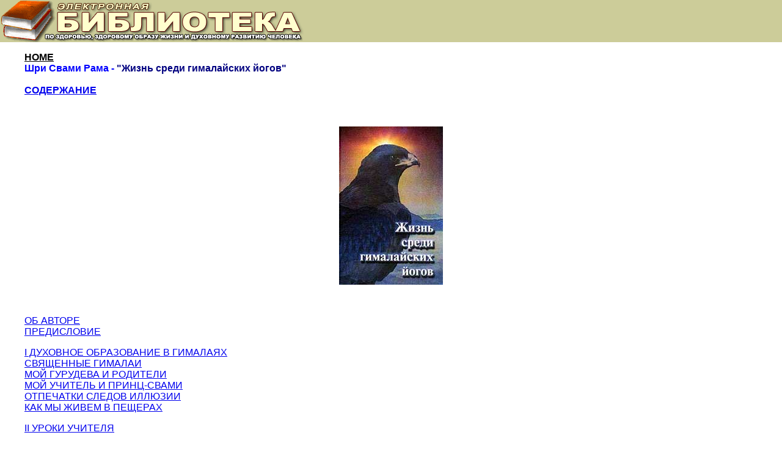

--- FILE ---
content_type: text/html; charset=windows-1251
request_url: https://www.universalinternetlibrary.ru/book/svamirama/ogl.shtml
body_size: 5048
content:
<html>
<head>


<title>Шри Свами Рама - &quot;Жизнь среди гималайских йогов&quot;</title>

<meta http-equiv="Content-Type" content="text/html; charset=windows-1251">
</head>
<body bgcolor="#FFFFFF" text="#000000" leftmargin="0" topmargin="0" marginwidth="0" marginheight="0">
<style>
.form {FONT-FAMILY: Verdana, Arial, Helvetica, sans-serif; FONT-SIZE: 12px; LINE-HEIGHT: normal; TEXT-DECORATION: none ; font-style: normal; font-weight: bold; font-variant: normal; background-color: #CCCC99}
.2jb {  font-family: Verdana, Arial, Helvetica, sans-serif; font-size: 12px; font-style: normal; line-height: normal; font-weight: bold; font-variant: normal; color: #FFFFFF}
.2b {  font-family: Verdana, Arial, Helvetica, sans-serif; font-size: 12px; font-style: normal; line-height: normal; font-weight: normal; font-variant: normal; color: #FFFFFF}
.2jko {  font-family: Verdana, Arial, Helvetica, sans-serif; font-size: 12px; font-style: normal; line-height: normal; font-weight: bold; font-variant: normal; color: #990000}
.2jze {  font-family: Verdana, Arial, Helvetica, sans-serif; font-size: 12px; font-style: normal; line-height: normal; font-weight: bold; font-variant: normal; color: #333300}
.2jcher {  font-family: Verdana, Arial, Helvetica, sans-serif; font-size: 12px; font-style: normal; line-height: normal; font-weight: bold; font-variant: normal; color: #000000}
.2cher {  font-family: Verdana, Arial, Helvetica, sans-serif; font-size: 12px; font-style: normal; line-height: normal; font-weight: normal; font-variant: normal; color: #000000}
.links-3js {  font-family: Verdana, Arial, Helvetica, sans-serif; font-size: 12px; font-style: normal; line-height: normal; font-weight: bold; font-variant: normal; color: #000099}
.2jred {  font-family: Verdana, Arial, Helvetica, sans-serif; font-size: 12px; font-style: normal; line-height: normal; font-weight: bold; font-variant: normal; color: #FF0000}
.1cher {  font-family: Verdana, Arial, Helvetica, sans-serif; font-size: 9px; font-style: normal; line-height: normal; font-weight: normal; font-variant: normal; color: #000000}
.1bel {  font-family: Verdana, Arial, Helvetica, sans-serif; font-size: 9px; font-style: normal; line-height: normal; font-weight: normal; font-variant: normal; color: #FFFFFF}
.1red {  font-family: Verdana, Arial, Helvetica, sans-serif; font-size: 9px; font-style: normal; line-height: normal; font-weight: normal; font-variant: normal; color: #FF0000}
</style>

<table width="100%" border="0" cellspacing="0" cellpadding="0">
  <tr> <td>
<table width="100%" border="0" cellspacing="0" cellpadding="0">
        <tr bgcolor="#CCCC99"> 
          <td bgcolor="#CCCC99"> <a href="http://www.universalinternetlibrary.ru" target="_top"><img src="/templates/Uniel/images/universalinternetlibrary.gif" border="0" alt="Электронная библиотека"></a>
            </div>
          </td>
        </tr>
      </table>
    </td></tr> 
</table>


<blockquote>

  <div > <p><font face="Verdana, Arial, Helvetica, sans-serif">
    <p><a href="/"><font face="Verdana, Arial, Helvetica, sans-serif" size="3" color="#000000"><b>HOME<br>
      </b></font></a><b><font color="#0000ff">Шри Свами Рама -&nbsp;</font><font color="#000080">&quot;Жизнь 
      среди гималайских йогов&quot;<br>
      </font><font face="Verdana, Arial, Helvetica, sans-serif" size="3" color="#000000"><br>
      </font></b><font face="Verdana, Arial, Helvetica, sans-serif" size="3"><b><font color="#000000"><a href="ogl.shtml" target="_top">СОДЕРЖАНИЕ</a></font></b></font></p>
    </div >
</blockquote>


<blockquote>
  <p>&nbsp;</p>
  <p align="center"><img src="img/obl.jpg" width="170" height="259"></p><div id="CentralBanner"><div align="center"><script type="text/javascript"><!--
 google_ad_client = "pub-7402614738147167";
 /* ВЭБиз, создано 22.10.11 */
 google_ad_slot = "6579774043";
 google_ad_width = 728;
 google_ad_height = 90;
 //-->
 </script>
 <script type="text/javascript"
 src="http://pagead2.googlesyndication.com/pagead/show_ads.js">
 </script></div><div id="wrapper"><div id="content"><div class="Content">
  <p align="center">&nbsp;</p>
  <p align="left"><a href="1.shtml#1" target="_top">ОБ АВТОРЕ</a><br>
    <font face="Verdana, Arial, Helvetica, sans-serif"><a href="2.shtml#1" target="_top">ПРЕДИСЛОВИЕ</a></font></p>
  <p><font face="Verdana, Arial, Helvetica, sans-serif"> <a href="3.shtml#1" target="_top">I 
    ДУХОВНОЕ ОБРАЗОВАНИЕ В ГИМАЛАЯХ</a><br>
    <a href="3.shtml#2" target="_top">СВЯЩЕННЫЕ ГИМАЛАИ</a><br>
    <a href="3.shtml#3" target="_top">МОЙ ГУРУДЕВА И РОДИТЕЛИ</a><br>
    <a href="3.shtml#4" target="_top">МОЙ УЧИТЕЛЬ И ПРИНЦ-СВАМИ</a><br>
    <a href="3.shtml#5" target="_top">ОТПЕЧАТКИ СЛЕДОВ ИЛЛЮЗИИ</a><br>
    <a href="3.shtml#6" target="_top">КАК МЫ ЖИВЕМ В ПЕЩЕРАХ</a></font></p>
  <p><font face="Verdana, Arial, Helvetica, sans-serif"> <a href="4.shtml#1" target="_top">II 
    УРОКИ УЧИТЕЛЯ</a></font></p>
  <p><font face="Verdana, Arial, Helvetica, sans-serif"> <a href="4.shtml#2" target="_top">НАУКА 
    ОТДАВАТЬ</a><br>
    <a href="4.shtml#3" target="_top">КАК УЧИТЕЛЬ ПРОВЕРЯЕТ СВОИХ УЧЕНИКОВ</a><br>
    <a href="4.shtml#4" target="_top">ДОРОГА ЧЕРЕЗ НОЧНОЙ ЛЕС</a><br>
    <a href="4.shtml#5" target="_top">ПЕРЕСЕЧЕНИЕ БУРНОЙ РЕКИ</a><br>
    <a href="4.shtml#6" target="_top">МОЙ ПОДАРОК УЧИТЕЛЮ</a><br>
    <a href="4.shtml#7" target="_top">ОДИНОЧЕСТВО</a><br>
    <a href="4.shtml#8" target="_top">МАЙЯ, КОСМИЧЕСКАЯ ПЕЛЕНА</a><br>
    <a href="4.shtml#9" target="_top">ГОРЬКАЯ ПРАВДА СО СЧАСТЛИВЫМ ИСХОДОМ</a><br>
    <a href="4.shtml#10" target="_top">МОИ ПРЕТЕНЗИИ К УЧИТЕЛЮ</a><br>
    <a href="4.shtml#11" target="_top">ДИСЦИПЛИНА НЕОБХОДИМА</a><br>
    <a href="4.shtml#12" target="_top">БЛАГОСЛОВЕННОЕ ПРОКЛЯТИЕ</a></font></p>
  <p><font face="Verdana, Arial, Helvetica, sans-serif"> <a href="5.shtml#1" target="_top">III 
    ПУТЬ ПРЯМОГО ВНУТРЕННЕГО ОПЫТА</a></font></p>
  <p><font face="Verdana, Arial, Helvetica, sans-serif"> <a href="5.shtml#2" target="_top">ПРЯМОЕ 
    ПОСТИЖЕНИЕ - ЕДИНСТВЕННОЕ СРЕДСТВО</a><br>
    <a href="5.shtml#3" target="_top">ИСТИННОЕ ЗНАНИЕ УСТРАНЯЕТ СТРАДАНИЕ</a><br>
    <a href="5.shtml#4" target="_top">МАНТРА ДЛЯ СЧАСТЬЯ</a><br>
    <a href="5.shtml#5" target="_top">МАНТРА ОТ ПЧЕЛ</a><br>
    <a href="5.shtml#6" target="_top">НЕПРАВИЛЬНОЕ ВЫПОЛНЕНИЕ МАНТРЫ</a><br>
    <a href="5.shtml#7" target="_top">ИЗБИЕНИЕ В ХРАМЕ </a><br>
    <a href="5.shtml#8" target="_top">УНИКАЛЬНАЯ ПРАКТИКА ТАНТРЫ</a><br>
    <a href="5.shtml#9" target="_top">&quot;ТЫ СОВЕРШИЛ МНОГО КРАЖ&quot;</a><br>
    <a href="5.shtml#10" target="_top">ОГНЕДЫШАЩИЙ СВАМИ</a><br>
    <a href="5.shtml#11" target="_top">УДИВИТЕЛЬНЫЙ МИСТИК</a><br>
    <a href="5.shtml#12" target="_top">МОЯ МАТЬ-УЧИТЕЛЬ </a><br>
    <a href="5.shtml#13" target="_top">НЕСТАРЕЮЩИЙ ЙОГ</a></font></p>
  <p><font face="Verdana, Arial, Helvetica, sans-serif"> <a href="6.shtml#1" target="_top">IV 
    ВОСПИТАНИЕ СМИРЕНИЯ</a></font></p>
  <p><font face="Verdana, Arial, Helvetica, sans-serif"> <a href="6.shtml#2" target="_top">БЕСПОЛЕЗНОСТЬ 
    ЭГО И ТЩЕСЛАВИЯ</a><br>
    <a href="6.shtml#3" target="_top">МОЕ РАЗДУТОЕ ЭГО</a><br>
    <a href="6.shtml#4" target="_top">РАЗВИТИЕ ВНУТРЕННИХ КАЧЕСТВ</a><br>
    <a href="6.shtml#5" target="_top">КАК Я ДУМАЛ, ЧТО ДОСТИГ СОВЕРШЕНСТВА</a><br>
    <a href="6.shtml#6" target="_top">СОВЕРШЕНСТВО ДОСТИГАЕТСЯ ПРАКТИКОЙ</a><br>
    <a href="6.shtml#7" target="_top">МУДРЕЦ ИЗ ДОЛИНЫ ЦВЕТОВ</a></font></p>
  <p><font face="Verdana, Arial, Helvetica, sans-serif"> <a href="7.shtml#1" target="_top">V 
    ПОКОРЕНИЕ СТРАХА</a></font></p>
  <p><font face="Verdana, Arial, Helvetica, sans-serif"> <a href="7.shtml#2" target="_top">ДЬЯВОЛ</a><br>
    <a href="7.shtml#3" target="_top">ПРИВИДЕНИЕ НА КЛАДБИЩЕ</a><br>
    <a href="7.shtml#4" target="_top">МОЙ СТРАХ ПЕРЕД ЗМЕЯМИ</a><br>
    <a href="7.shtml#5" target="_top">В ПЕЩЕРЕ ТИГРА</a></font></p>
  <p><font face="Verdana, Arial, Helvetica, sans-serif"> <a href="8.shtml#1" target="_top">VI 
    ПУТЬ ОТРЕЧЕНИЯ</a></font></p>
  <p><font face="Verdana, Arial, Helvetica, sans-serif"> <a href="8.shtml#2" target="_top">ВСЕ 
    СУЩЕСТВО МОЕ - ЕДИНЫЙ ГЛАЗ</a><br>
    <a href="8.shtml#3" target="_top">МОЯ ВСТРЕЧА С ТАНЦОВЩИЦЕЙ</a><br>
    <a href="8.shtml#4" target="_top">ПЕРЕРОЖДЕНИЕ УБИЙЦЫ</a><br>
    <a href="8.shtml#5" target="_top">УРОК НЕПРИВЯЗАННОСТИ</a><br>
    <a href="8.shtml#6" target="_top">ИСПРОБУЙ МИР И ОТРЕКИСЬ ОТ НЕГО</a><br>
    <a href="8.shtml#7" target="_top">ДРАГОЦЕННОСТИ ИЛИ ОГОНЬ?</a><br>
    <a href="8.shtml#8" target="_top">МОИ ПЕРВЫЕ ДНИ ПРЕБЫВАНИЯ СВАМИ</a><br>
    <a href="8.shtml#9" target="_top">ПОСТОЯННОЕ ПРЕСЛЕДОВАНИЕ</a><br>
    <a href="8.shtml#10" target="_top">ЖИЗНЬ НА ГОРЕ КАМНЕЙ</a><br>
    <a href="8.shtml#11" target="_top">ИСКУШЕНИЯ НА ПУТИ</a><br>
    <a href="8.shtml#12" target="_top">ДОЛЖЕН ЛИ Я ЖЕНИТЬСЯ</a><br>
    <a href="8.shtml#13" target="_top">ДУХОВНЫЙ САН И МИРСКАЯ СУЕТА</a><br>
    <a href="8.shtml#14" target="_top">НЕУДАЧНЫЙ ЭКСПЕРИМЕНТ</a><br>
    <a href="8.shtml#15" target="_top">МИРСКИЕ ЧАРЫ</a><br>
    <a href="8.shtml#16" target="_top">ДВА ОБНАЖЕННЫХ ОТШЕЛЬНИКА</a><br>
    <a href="8.shtml#17" target="_top">ЖИТЬ В МИРЕ И ОСТАВАТЬСЯ ВЫШЕ ЕГО</a><br>
    <a href="8.shtml#18" target="_top">ПОТЕРЯТЬ - ЗНАЧИТ ПРИОБРЕСТИ</a></font></p>
  <p><font face="Verdana, Arial, Helvetica, sans-serif"> <a href="9.shtml#1" target="_top">VII 
    ОЗНАКОМЛЕНИЕ С РАЗЛИЧНЫМИ ПУТЯМИ</a></font></p>
  <p><font face="Verdana, Arial, Helvetica, sans-serif"> <a href="9.shtml#2" target="_top">ПРОСЛАВЛЕННАЯ 
    ЖЕНЩИНА-МУДРЕЦ</a><br>
    <a href="9.shtml#3" target="_top">С СЕРДЦЕМ НА ЛАДОНЯХ И СЛЕЗАМИ НА ГЛАЗАХ</a><br>
    <a href="9.shtml#4" target="_top">КАРМА - СОЗДАТЕЛЬ</a><br>
    <a href="9.shtml#5" target="_top">В АШРАМЕ МАХАТМЫ ГАНДИ</a><br>
    <a href="9.shtml#6" target="_top">&quot;НЕ ЖЕРТВОВАТЬ, НО ПОБЕЖДАТЬ&quot;, 
    - ТАГОР</a><br>
    <a href="9.shtml#7" target="_top">ПРАВДИВАЯ ИСТОРИЯ ИНДИИ</a><br>
    <a href="9.shtml#8" target="_top">РАМАНА МАХАРШИ</a><br>
    <a href="9.shtml#9" target="_top">ВСТРЕЧА СО ШРИ АУРОБИНДО</a><br>
    <a href="10.shtml#1" target="_top">ВОЛНА БЛАЖЕНСТВА</a><br>
    <a href="10.shtml#2" target="_top">ТРИ ШКОЛЫ ТАНТРЫ</a><br>
    <a href="10.shtml#3" target="_top">СЕМЬ СИСТЕМ ВОСТОЧНОЙ ФИЛОСОФИИ</a><br>
    <a href="10.shtml#4" target="_top">СОМА</a></font></p>
  <p><font face="Verdana, Arial, Helvetica, sans-serif"> <a href="10.shtml#5" target="_top">VIII 
    ЗА ПРЕДЕЛАМИ ВЕЛИКИХ РЕЛИГИЙ</a></font></p>
  <p><font face="Verdana, Arial, Helvetica, sans-serif"> <a href="10.shtml#6" target="_top">ХРИСТИАНСКИЙ 
    МУДРЕЦ ИЗ ГИМАЛАЕВ</a><br>
    <a href="10.shtml#7" target="_top">МОЯ ВСТРЕЧА С САДХУ-ИЕЗУИТОМ</a><br>
    <a href="10.shtml#8" target="_top">ИИСУС В ГИМАЛАЯХ</a><br>
    <a href="11.shtml#1" target="_top">ВИДЕНИЕ ХРИСТА</a><br>
    <a href="11.shtml#2" target="_top">ИУДАИЗМ В ЙОГЕ</a><br>
    <a href="11.shtml#3" target="_top">Я ПРИНАДЛЕЖУ ОДНОМУ ЛИШЬ БОГУ</a></font></p>
  <p><font face="Verdana, Arial, Helvetica, sans-serif"> <a href="11.shtml#4" target="_top">IX 
    БОЖЕСТВЕННАЯ ЗАЩИТА</a></font></p>
  <p><font face="Verdana, Arial, Helvetica, sans-serif"> <a href="11.shtml#5" target="_top">СПАСИТЕЛЬНЫЕ 
    РУКИ</a><br>
    <a href="11.shtml#6" target="_top">ЗАБЛУДИВШИЕСЯ В СТРАНЕ ДЕВОВ</a><br>
    <a href="11.shtml#7" target="_top">СТРАНА ХАМС</a><br>
    <a href="11.shtml#8" target="_top">СВАМИ-АТЕИСТ</a><br>
    <a href="12.shtml#1" target="_top">ВСТРЕЧА СО СМЕРТЬЮ</a></font></p>
  <p><font face="Verdana, Arial, Helvetica, sans-serif"> <a href="12.shtml#2" target="_top">X 
    СИЛЫ УМА</a></font></p>
  <p><font face="Verdana, Arial, Helvetica, sans-serif"> <a href="12.shtml#3" target="_top">УРОКИ 
    НА ПЕСКЕ</a><br>
    <a href="12.shtml#4" target="_top">ТРАНСМУТАЦИЯ МАТЕРИИ</a><br>
    <a href="12.shtml#5" target="_top">ГДЕ МОЙ ОСЕЛ?</a><br>
    <a href="12.shtml#6" target="_top">КТО БЫЛ ДРУГОЙ ГОПИНАТХ?</a></font></p>
  <p><font face="Verdana, Arial, Helvetica, sans-serif"> <a href="12.shtml#7" target="_top">XI 
    ЦЕЛИТЕЛЬНАЯ СИЛА</a></font></p>
  <p><font face="Verdana, Arial, Helvetica, sans-serif"> <a href="12.shtml#8" target="_top">МОЕ 
    ПЕРВОЕ ЗНАКОМСТВО С ЦЕЛИТЕЛЬСТВОМ</a><br>
    <a href="12.shtml#9" target="_top">МОЙ УЧИТЕЛЬ ПОСЫЛАЕТ МЕНЯ ЛЕЧИТЬ ЧЕЛОВЕКА</a><br>
    <a href="13.shtml#1" target="_top">НЕТРАДИЦИОННЫЕ СПОСОБЫ ЛЕЧЕНИЯ</a><br>
    <a href="13.shtml#2" target="_top">ИСЦЕЛЕНИЕ В ГИМАЛАЙСКОМ МОНАСТЫРЕ</a><br>
    <a href="13.shtml#3" target="_top">У НОГ УЧИТЕЛЯ</a></font></p>
  <p><font face="Verdana, Arial, Helvetica, sans-serif"> <a href="13.shtml#4" target="_top">XII 
    МИЛОСТЬ УЧИТЕЛЯ</a></font></p>
  <p><font face="Verdana, Arial, Helvetica, sans-serif"> <a href="13.shtml#5" target="_top">ГУРУ 
    - КАНАЛ ЗНАНИЯ</a><br>
    <a href="13.shtml#6" target="_top">ПЛАЧУЩАЯ СТАТУЯ</a><br>
    <a href="13.shtml#7" target="_top">ФОТОГРАФИЯ МОЕГО УЧИТЕЛЯ</a><br>
    <a href="13.shtml#8" target="_top">КТО МОЖЕТ УБИТЬ ВЕЧНОЕ?</a><br>
    <a href="13.shtml#9" target="_top">НАПОЛОВИНУ &quot;ЗДЕСЬ&quot;, НАПОЛОВИНУ 
    &quot;ТАМ&quot;</a><br>
    <a href="13.shtml#10" target="_top">КАК БЫЛА СПАСЕНА МОЛОДАЯ ВДОВА</a><br>
    <a href="13.shtml#11" target="_top">МОЙ УЧИТЕЛЬ СПАСАЕТ УТОПАЮЩЕГО</a><br>
    <a href="13.shtml#12" target="_top">ШАКТИПАТА - ДАРУЕМОЕ БЛАЖЕНСТВО</a><br>
    <a href="14.shtml#1" target="_top">ВСТРЕЧА С ГУРУ МОЕГО УЧИТЕЛЯ В СВЯЩЕННОМ 
    ТИБЕТЕ</a><br>
    <a href="14.shtml#2" target="_top">ГОТОВНОСТЬ СНЯТЬ ПЕЛЕНУ</a></font></p>
  <p><font face="Verdana, Arial, Helvetica, sans-serif"> <a href="14.shtml#3" target="_top">XIII 
    ГОСПОДСТВО НАД ЖИЗНЬЮ И СМЕРТЬЮ</a></font><font face="Verdana, Arial, Helvetica, sans-serif"><br>
    <a href="15.shtml#1" target="_top">ОТНОШЕНИЕ К СМЕРТИ</a><br>
    <a href="15.shtml#2" target="_top">ТЕХНИКА УХОДА ИЗ ТЕЛА</a><br>
    <a href="15.shtml#3" target="_top">ЖИЗНЬ В МЕРТВОМ ТЕЛЕ</a><br>
    <a href="15.shtml#4" target="_top">МОЙ УЧИТЕЛЬ ПОКИДАЕТ СВОЕ ТЕЛО</a></font></p>
  <p><font face="Verdana, Arial, Helvetica, sans-serif"> <a href="15.shtml#5" target="_top">XIV 
    ПОЕЗДКА НА ЗАПАД</a></font></p>
  <p><font face="Verdana, Arial, Helvetica, sans-serif"> <a href="15.shtml#6" target="_top">ВИДЕНИЯ 
    ДОКТОРА</a><br>
    <a href="15.shtml#7" target="_top">ТРАНСФОРМАЦИЯ В ПЕЩЕРЕ</a><br>
    <a href="15.shtml#8" target="_top">ПУТИ ВОСТОКА И ЗАПАДА</a><br>
    <a href="15.shtml#9" target="_top">НАША ТРАДИЦИЯ</a></font></p>
  <p><font face="Verdana, Arial, Helvetica, sans-serif"> <a href="15.shtml#10" target="_top">ГИМАЛАЙСКИЙ 
    ИНСТИТУТ</a></font></p>
  <p><font face="Verdana, Arial, Helvetica, sans-serif"> <a href="15.shtml#11" target="_top">СЛОВАРЬ</a></font></p>
  <p align="center"><font face="Verdana, Arial, Helvetica, sans-serif"><a href="1.shtml" target="_top">ДАЛЕЕ</a></font></p>
</blockquote>

<p align="center"><font face="Verdana, Arial, Helvetica, sans-serif" size="2" color="#000000"><b><i>Наш 
  сайт является помещением библиотеки. На основании <a href="http://www.universalinternetlibrary.ru/book/zakon/ogl.shtml">Федерального 
  закона Российской федерации
  &quot;Об авторском и смежных правах&quot; (в ред. Федеральных законов от 19.07.1995 
  N 110-ФЗ, от 20.07.2004 
  N 72-ФЗ)</a> копирование, сохранение на жестком диске или иной способ сохранения 
  произведений 
  размещенных на данной библиотеке категорически запрешен</i></b></font><font face="Verdana, Arial, Helvetica, sans-serif" size="2" color="#000000"><b><i>. 

  Все материалы представлены исключительно в ознакомительных целях.</i></b><br>
  </font></p>

<table width="100%" border="0" cellspacing="0" cellpadding="0">
  <tr bgcolor="#666633"> 
    <td valign="top" colspan="10"> 
      <div align="center"><img src="/uil/img-uil/1x10b.gif" width="1" height="16"></div>
    </td>
  </tr>
    <td valign="top" width="10%"> 
      <div align="center"><noindex>
     <!-- Yandex.Metrika informer -->
<a href="https://metrika.yandex.ru/stat/?id=19979116&from=informer"
target="_blank" rel="nofollow"><img src="https://informer.yandex.ru/informer/19979116/1_0_FFFFFFFF_FFFFFFFF_1_pageviews"
style="width:80px; height:15px; border:0;" alt="Яндекс.Метрика" title="Яндекс.Метрика: данные за сегодня (просмотры)" /></a>
<!-- /Yandex.Metrika informer -->

<!-- Yandex.Metrika counter -->
<script type="text/javascript" >
   (function(m,e,t,r,i,k,a){m[i]=m[i]||function(){(m[i].a=m[i].a||[]).push(arguments)};
   m[i].l=1*new Date();k=e.createElement(t),a=e.getElementsByTagName(t)[0],k.async=1,k.src=r,a.parentNode.insertBefore(k,a)})
   (window, document, "script", "https://mc.yandex.ru/metrika/tag.js", "ym");

   ym(19979116, "init", {
        clickmap:true,
        trackLinks:true,
        accurateTrackBounce:true
   });
</script>
<noscript><div><img src="https://mc.yandex.ru/watch/19979116" style="position:absolute; left:-9999px;" alt="" /></div></noscript>
<!-- /Yandex.Metrika counter -->
    </a></div>
    </td>
    <td valign="top" width="10%"> 
        <!--RAX counter-->
        <script language="JavaScript"><!--
document.write('<a href="http://www.rax.ru/click" '+
'target=_blank><img src="http://counter.yadro.ru/hit?t20.6;r'+
escape(document.referrer)+((typeof(screen)=='undefined')?'':
';s'+screen.width+'*'+screen.height+'*'+(screen.colorDepth?
screen.colorDepth:screen.pixelDepth))+';'+Math.random()+
'" alt="rax.ru: показано число хитов за 24 часа, посетителей за 24 часа и за сегодн\я" '+
'border=0 width=88 height=31></a>')//--></script>
        <!--/RAX--></noindex>
      </div>
    </td>
  </tr>
</table>
<p align="center"><font face="Verdana, Arial, Helvetica, sans-serif" size="2" color="#000000"><b>Copyright 
  © UniversalInternetLibrary.ru</b></font></p>

</body>


</html>
